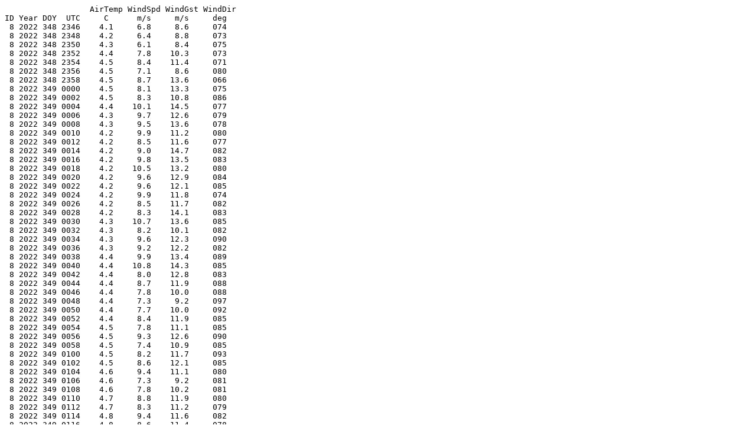

--- FILE ---
content_type: text/plain
request_url: https://www.glerl.noaa.gov/metdata/shv/2022/20221215.08t.txt
body_size: 6032
content:
                  AirTemp WindSpd WindGst WindDir
ID Year DOY  UTC     C      m/s     m/s     deg
 8 2022 348 2346    4.1     6.8     8.6     074
 8 2022 348 2348    4.2     6.4     8.8     073
 8 2022 348 2350    4.3     6.1     8.4     075
 8 2022 348 2352    4.4     7.8    10.3     073
 8 2022 348 2354    4.5     8.4    11.4     071
 8 2022 348 2356    4.5     7.1     8.6     080
 8 2022 348 2358    4.5     8.7    13.6     066
 8 2022 349 0000    4.5     8.1    13.3     075
 8 2022 349 0002    4.5     8.3    10.8     086
 8 2022 349 0004    4.4    10.1    14.5     077
 8 2022 349 0006    4.3     9.7    12.6     079
 8 2022 349 0008    4.3     9.5    13.6     078
 8 2022 349 0010    4.2     9.9    11.2     080
 8 2022 349 0012    4.2     8.5    11.6     077
 8 2022 349 0014    4.2     9.0    14.7     082
 8 2022 349 0016    4.2     9.8    13.5     083
 8 2022 349 0018    4.2    10.5    13.2     080
 8 2022 349 0020    4.2     9.6    12.9     084
 8 2022 349 0022    4.2     9.6    12.1     085
 8 2022 349 0024    4.2     9.9    11.8     074
 8 2022 349 0026    4.2     8.5    11.7     082
 8 2022 349 0028    4.2     8.3    14.1     083
 8 2022 349 0030    4.3    10.7    13.6     085
 8 2022 349 0032    4.3     8.2    10.1     082
 8 2022 349 0034    4.3     9.6    12.3     090
 8 2022 349 0036    4.3     9.2    12.2     082
 8 2022 349 0038    4.4     9.9    13.4     089
 8 2022 349 0040    4.4    10.8    14.3     085
 8 2022 349 0042    4.4     8.0    12.8     083
 8 2022 349 0044    4.4     8.7    11.9     088
 8 2022 349 0046    4.4     7.8    10.0     088
 8 2022 349 0048    4.4     7.3     9.2     097
 8 2022 349 0050    4.4     7.7    10.0     092
 8 2022 349 0052    4.4     8.4    11.9     085
 8 2022 349 0054    4.5     7.8    11.1     085
 8 2022 349 0056    4.5     9.3    12.6     090
 8 2022 349 0058    4.5     7.4    10.9     085
 8 2022 349 0100    4.5     8.2    11.7     093
 8 2022 349 0102    4.5     8.6    12.1     085
 8 2022 349 0104    4.6     9.4    11.1     080
 8 2022 349 0106    4.6     7.3     9.2     081
 8 2022 349 0108    4.6     7.8    10.2     081
 8 2022 349 0110    4.7     8.8    11.9     080
 8 2022 349 0112    4.7     8.3    11.2     079
 8 2022 349 0114    4.8     9.4    11.6     082
 8 2022 349 0116    4.8     8.6    11.4     078
 8 2022 349 0118    4.8     9.1    11.8     079
 8 2022 349 0120    4.9     8.8    11.8     075
 8 2022 349 0122    4.9     8.7    11.4     079
 8 2022 349 0124    5.0     9.8    13.0     076
 8 2022 349 0126    5.0    10.2    15.8     076
 8 2022 349 0128    5.0    10.0    12.6     077
 8 2022 349 0130    5.1     9.3    12.9     081
 8 2022 349 0132    5.0     7.8    10.5     081
 8 2022 349 0134    5.1     7.6     9.1     083
 8 2022 349 0136    5.1    10.3    13.2     077
 8 2022 349 0138    5.2     9.0    12.5     075
 8 2022 349 0140    5.2    10.7    15.5     081
 8 2022 349 0142    5.2     9.4    12.7     085
 8 2022 349 0144    5.3    10.9    13.8     085
 8 2022 349 0146    5.3    11.0    16.4     083
 8 2022 349 0148    5.3    10.0    12.6     091
 8 2022 349 0150    5.3     9.0    10.1     082
 8 2022 349 0152    5.3    10.1    13.4     085
 8 2022 349 0154    5.3     9.2    11.9     089
 8 2022 349 0156    5.3    10.0    13.6     089
 8 2022 349 0158    5.3     9.5    13.1     080
 8 2022 349 0200    5.3     9.7    14.2     083
 8 2022 349 0202    5.3    10.8    13.7     084
 8 2022 349 0204    5.3    10.8    13.1     084
 8 2022 349 0206    5.3     9.9    13.4     085
 8 2022 349 0208    5.3    12.5    16.3     085
 8 2022 349 0210    5.2    10.8    13.0     083
 8 2022 349 0212    5.2     9.2    12.6     079
 8 2022 349 0214    5.2    11.0    13.8     085
 8 2022 349 0216    5.2     9.7    13.7     087
 8 2022 349 0218    5.1    10.7    13.6     078
 8 2022 349 0220    5.1    11.6    15.2     077
 8 2022 349 0222    5.0    12.7    16.4     083
 8 2022 349 0224    5.0    11.8    16.2     084
 8 2022 349 0226    5.0    11.4    16.0     084
 8 2022 349 0228    4.9     9.5    14.7     083
 8 2022 349 0230    4.9    11.9    16.7     074
 8 2022 349 0232    4.8    11.6    14.9     086
 8 2022 349 0234    4.8    10.1    13.2     083
 8 2022 349 0236    4.7     9.5    11.4     085
 8 2022 349 0238    4.7    12.6    18.2     088
 8 2022 349 0240    4.6    12.4    15.8     077
 8 2022 349 0242    4.5    13.3    17.7     078
 8 2022 349 0244    4.4    12.2    16.1     081
 8 2022 349 0246    4.4    12.4    16.3     083
 8 2022 349 0248    4.4    11.7    16.2     073
 8 2022 349 0250    4.3    12.1    15.7     076
 8 2022 349 0252    4.3    11.1    13.7     080
 8 2022 349 0254    4.2    10.4    13.7     085
 8 2022 349 0256    4.2    10.0    14.1     080
 8 2022 349 0258    4.1    10.4    12.7     083
 8 2022 349 0300    4.1    11.5    14.5     081
 8 2022 349 0302    4.0    10.1    15.1     086
 8 2022 349 0304    3.9    11.1    16.2     085
 8 2022 349 0306    3.8    12.3    16.1     077
 8 2022 349 0308    3.7     9.9    12.4     078
 8 2022 349 0310    3.7    10.1    14.1     079
 8 2022 349 0312    3.7    11.1    15.2     085
 8 2022 349 0314    3.7    11.0    14.4     077
 8 2022 349 0316    3.5    13.7    17.4     080
 8 2022 349 0318    3.4    11.4    15.3     077
 8 2022 349 0320    3.4    11.3    15.8     078
 8 2022 349 0322    3.4    12.1    16.4     077
 8 2022 349 0324    3.4    11.4    15.4     079
 8 2022 349 0326    3.4    10.4    13.6     082
 8 2022 349 0328    3.4     9.0    11.6     082
 8 2022 349 0330    3.4    10.1    12.9     083
 8 2022 349 0332    3.5     9.3    11.8     079
 8 2022 349 0334    3.4    10.7    14.3     079
 8 2022 349 0336    3.5    11.1    14.2     071
 8 2022 349 0338    3.5    10.8    16.1     075
 8 2022 349 0340    3.5     8.8    10.8     078
 8 2022 349 0342    3.5    11.4    15.3     079
 8 2022 349 0344    3.6    12.6    16.5     078
 8 2022 349 0346    3.6    10.8    14.9     079
 8 2022 349 0348    3.6     9.6    13.0     078
 8 2022 349 0350    3.6     8.7    10.8     071
 8 2022 349 0352    3.7    10.1    13.7     073
 8 2022 349 0354    3.7    10.9    14.1     077
 8 2022 349 0356    3.7    10.0    12.4     074
 8 2022 349 0358    3.6     9.0    12.2     077
 8 2022 349 0400    3.5     8.9    12.0     079
 8 2022 349 0402    3.4     9.6    13.2     080
 8 2022 349 0404    3.4    10.4    14.2     076
 8 2022 349 0406    3.4    11.1    15.5     079
 8 2022 349 0408    3.3    10.9    14.9     073
 8 2022 349 0410    3.3     9.7    13.8     077
 8 2022 349 0412    3.3     9.6    13.4     074
 8 2022 349 0414    3.2     9.5    14.1     078
 8 2022 349 0416    3.2    10.6    14.1     069
 8 2022 349 0418    3.1     7.8    10.3     074
 8 2022 349 0420    3.2     9.7    14.0     076
 8 2022 349 0422    3.2     9.7    14.0     078
 8 2022 349 0424    3.1     7.8    11.0     075
 8 2022 349 0426    3.1     8.2    12.0     072
 8 2022 349 0428    3.1     9.9    14.9     072
 8 2022 349 0430    3.1     9.7    14.8     071
 8 2022 349 0432    3.2    11.3    15.3     066
 8 2022 349 0434    3.1    10.2    13.9     066
 8 2022 349 0436    3.1    10.9    13.2     069
 8 2022 349 0438    3.1     9.9    13.1     072
 8 2022 349 0440    3.1    11.0    13.5     073
 8 2022 349 0442    3.0    11.3    14.3     073
 8 2022 349 0444    3.0     9.2    13.5     076
 8 2022 349 0446    3.0    11.4    15.4     069
 8 2022 349 0448    3.0    10.9    13.9     072
 8 2022 349 0450    3.0    11.4    15.5     072
 8 2022 349 0452    3.0    10.5    14.2     079
 8 2022 349 0454    3.0     9.4    12.7     077
 8 2022 349 0456    3.0     9.2    11.2     073
 8 2022 349 0458    2.9     9.4    12.6     068
 8 2022 349 0500    3.0    10.5    12.6     074
 8 2022 349 0502    2.9     9.3    13.0     073
 8 2022 349 0504    3.0     9.2    11.9     080
 8 2022 349 0506    2.9     7.6    10.8     073
 8 2022 349 0508    2.9     8.8    11.2     078
 8 2022 349 0510    2.9     8.3    12.5     072
 8 2022 349 0512    2.9     8.6    11.9     074
 8 2022 349 0514    3.0     9.1    12.2     077
 8 2022 349 0516    3.0    10.7    13.8     081
 8 2022 349 0518    3.0     8.8    12.5     073
 8 2022 349 0520    3.0     9.2    11.7     079
 8 2022 349 0522    3.0     8.2    10.5     093
 8 2022 349 0524    3.0     8.6    11.1     090
 8 2022 349 0526    2.9     8.2    11.4     077
 8 2022 349 0528    2.9     8.8    12.6     083
 8 2022 349 0530    2.9     9.6    11.5     079
 8 2022 349 0532    3.0    10.2    12.6     083
 8 2022 349 0534    2.9     9.0    13.1     076
 8 2022 349 0536    3.0    10.0    12.7     085
 8 2022 349 0538    3.0    11.9    18.6     081
 8 2022 349 0540    3.1    11.7    17.9     080
 8 2022 349 0542    3.0    10.5    14.7     083
 8 2022 349 0544    2.9     9.9    12.0     077
 8 2022 349 0546    3.0    11.3    14.8     074
 8 2022 349 0548    2.9     8.1    11.2     080
 8 2022 349 0550    3.0     9.2    13.0     078
 8 2022 349 0552    3.0    10.1    14.6     079
 8 2022 349 0554    3.0     9.0    11.9     078
 8 2022 349 0556    3.0     8.8    12.6     081
 8 2022 349 0558    3.0    10.4    14.4     078
 8 2022 349 0600    3.0     8.9    12.2     080
 8 2022 349 0602    3.0    10.0    16.6     075
 8 2022 349 0604    3.1     9.8    12.3     079
 8 2022 349 0606    3.1    12.2    15.8     078
 8 2022 349 0608    3.1    10.2    14.8     076
 8 2022 349 0610    3.1     9.3    12.1     076
 8 2022 349 0612    3.1     9.5    12.7     075
 8 2022 349 0614    3.2    10.5    13.7     081
 8 2022 349 0616    3.2     9.9    14.1     084
 8 2022 349 0618    3.2    10.6    15.6     083
 8 2022 349 0620    3.2    10.9    13.5     083
 8 2022 349 0622    3.3    12.4    16.4     076
 8 2022 349 0624    3.3     8.6    11.2     087
 8 2022 349 0626    3.4    10.1    14.1     081
 8 2022 349 0628    3.4    11.8    14.0     082
 8 2022 349 0630    3.4     9.2    11.5     076
 8 2022 349 0632    3.4    10.9    19.4     082
 8 2022 349 0634    3.5    12.2    16.6     083
 8 2022 349 0636    3.5    12.3    16.1     077
 8 2022 349 0638    3.5    11.3    14.4     080
 8 2022 349 0640    3.5     9.5    14.2     080
 8 2022 349 0642    3.5    11.4    16.8     081
 8 2022 349 0644    3.6    12.2    16.6     080
 8 2022 349 0646    3.5     9.8    13.6     082
 8 2022 349 0648    3.6    11.6    15.2     085
 8 2022 349 0650    3.6    10.2    13.8     085
 8 2022 349 0652    3.6     9.8    12.7     087
 8 2022 349 0654    3.6     9.9    13.3     090
 8 2022 349 0656    3.6     8.3    13.0     089
 8 2022 349 0658    3.7    11.0    15.1     078
 8 2022 349 0700    3.7     9.7    12.2     087
 8 2022 349 0702    3.7     8.8    11.0     094
 8 2022 349 0704    3.6     8.9    12.6     088
 8 2022 349 0706    3.6     9.6    13.8     082
 8 2022 349 0708    3.6     9.2    12.2     087
 8 2022 349 0710    3.6     7.9    10.8     084
 8 2022 349 0712    3.6     8.8    15.1     082
 8 2022 349 0714    3.7     8.8    12.2     094
 8 2022 349 0716    3.8    10.8    13.7     086
 8 2022 349 0718    3.7     9.1    12.3     093
 8 2022 349 0720    3.7     8.3    10.0     093
 8 2022 349 0722    3.8     8.8    11.5     092
 8 2022 349 0724    3.8     8.4    11.3     095
 8 2022 349 0726    3.7     6.8    10.0     091
 8 2022 349 0728    3.8     9.7    12.8     091
 8 2022 349 0730    3.9     9.0    12.0     087
 8 2022 349 0732    3.9     8.6    12.5     091
 8 2022 349 0734    3.8     8.6    11.2     085
 8 2022 349 0736    3.9     8.4    10.8     092
 8 2022 349 0738    4.0    10.9    16.7     087
 8 2022 349 0740    4.0     8.7    12.9     090
 8 2022 349 0742    4.0     9.7    13.2     094
 8 2022 349 0744    4.0    10.8    13.6     087
 8 2022 349 0746    4.1    10.2    13.7     093
 8 2022 349 0748    4.1    11.9    16.0     101
 8 2022 349 0750    4.2    10.8    14.2     094
 8 2022 349 0752    4.1     8.8    12.0     089
 8 2022 349 0754    4.1     8.3     9.9     089
 8 2022 349 0756    4.0     9.1    12.4     090
 8 2022 349 0758    4.0     9.2    12.0     090
 8 2022 349 0800    4.1     9.6    12.1     095
 8 2022 349 0802    4.1    10.4    12.1     088
 8 2022 349 0804    4.1     7.8     9.8     095
 8 2022 349 0806    4.1     9.8    13.2     093
 8 2022 349 0808    4.1     8.0    10.6     098
 8 2022 349 0810    4.0     8.1    11.0     089
 8 2022 349 0812    4.0     8.5    10.7     098
 8 2022 349 0814    4.0     6.2     8.3     093
 8 2022 349 0816    4.0     7.3     9.7     091
 8 2022 349 0818    4.1     7.5    10.5     099
 8 2022 349 0820    4.0     6.6     8.0     108
 8 2022 349 0822    4.1     8.5    10.3     112
 8 2022 349 0824    4.1     8.3    10.6     115
 8 2022 349 0826    4.2     8.9    11.2     104
 8 2022 349 0828    4.2     8.5    10.2     096
 8 2022 349 0830    4.2     9.5    12.2     097
 8 2022 349 0832    4.2     9.2    11.2     098
 8 2022 349 0834    4.2     9.1    12.2     108
 8 2022 349 0836    4.2     8.6    10.9     109
 8 2022 349 0838    4.2     8.7    12.0     102
 8 2022 349 0840    4.2     8.6    11.7     098
 8 2022 349 0842    4.2     7.2     9.6     106
 8 2022 349 0844    4.2     7.3     9.8     109
 8 2022 349 0846    4.3     9.3    11.2     109
 8 2022 349 0848    4.3     8.4    10.9     103
 8 2022 349 0850    4.3     7.8    10.3     107
 8 2022 349 0852    4.3     7.8    10.8     101
 8 2022 349 0854    4.3     7.6    10.2     103
 8 2022 349 0856    4.3     7.5     9.7     109
 8 2022 349 0858    4.3     7.9     9.9     108
 8 2022 349 0900    4.2     6.6     8.2     115
 8 2022 349 0902    4.2     6.0     7.4     110
 8 2022 349 0904    4.2     5.6     8.1     106
 8 2022 349 0906    4.2     7.0     8.7     129
 8 2022 349 0908    4.3     8.5    10.5     177
 8 2022 349 0910    4.2     9.8    10.6     184
 8 2022 349 0912    4.2     9.5    10.5     182
 8 2022 349 0914    4.1     9.2    10.0     182
 8 2022 349 0916    4.2     8.9    10.2     183
 8 2022 349 0918    4.3     9.4    10.4     185
 8 2022 349 0920    4.4     8.9     9.7     183
 8 2022 349 0922    4.4     8.6    10.3     181
 8 2022 349 0924    4.4     7.4     8.1     182
 8 2022 349 0926    4.4     7.9     8.6     182
 8 2022 349 0928    4.4     8.1     9.1     179
 8 2022 349 0930    4.4     7.7     9.0     171
 8 2022 349 0932    4.3     7.6     8.5     168
 8 2022 349 0934    4.3     7.0     7.3     163
 8 2022 349 0936    4.2     7.0     7.6     163
 8 2022 349 0938    4.2     6.7     7.2     161
 8 2022 349 0940    4.2     6.3     7.0     158
 8 2022 349 0942    4.3     5.8     6.6     154
 8 2022 349 0944    4.3     5.4     6.2     148
 8 2022 349 0946    4.3     5.3     6.3     152
 8 2022 349 0948    4.3     5.3     5.9     153
 8 2022 349 0950    4.4     5.1     5.9     149
 8 2022 349 0952    4.3     4.5     5.1     148
 8 2022 349 0954    4.4     4.6     5.5     143
 8 2022 349 0956    4.4     5.2     6.3     142
 8 2022 349 0958    4.5     4.8     6.0     134
 8 2022 349 1000    4.4     4.3     5.4     132
 8 2022 349 1002    4.4     4.1     4.6     132
 8 2022 349 1004    4.4     4.2     4.9     118
 8 2022 349 1006    4.4     4.5     5.0     117
 8 2022 349 1008    4.4     4.1     4.7     123
 8 2022 349 1010    4.4     4.1     5.2     130
 8 2022 349 1012    4.4     3.6     4.4     118
 8 2022 349 1014    4.3     3.8     4.2     111
 8 2022 349 1016    4.2     3.2     4.0     120
 8 2022 349 1018    4.2     2.9     3.4     134
 8 2022 349 1020    4.2     3.3     4.0     140
 8 2022 349 1022    4.2     3.0     3.4     138
 8 2022 349 1024    4.2     2.8     3.4     124
 8 2022 349 1026    4.1     3.1     3.5     119
 8 2022 349 1028    4.1     2.8     3.3     116
 8 2022 349 1030    4.1     3.0     3.4     121
 8 2022 349 1032    4.0     2.9     3.6     122
 8 2022 349 1034    4.0     2.8     3.3     126
 8 2022 349 1036    4.0     3.3     4.0     126
 8 2022 349 1038    4.0     3.1     3.7     126
 8 2022 349 1040    4.0     3.1     3.4     123
 8 2022 349 1042    4.0     3.1     3.8     123
 8 2022 349 1044    4.0     3.4     3.7     123
 8 2022 349 1046    3.9     3.2     3.8     125
 8 2022 349 1048    3.9     3.5     4.7     129
 8 2022 349 1050    4.0     4.1     4.5     131
 8 2022 349 1052    4.0     4.1     5.1     135
 8 2022 349 1054    4.0     4.4     5.1     138
 8 2022 349 1056    4.1     4.4     5.3     133
 8 2022 349 1058    4.0     4.6     5.6     135
 8 2022 349 1100    4.0     4.4     5.0     137
 8 2022 349 1102    4.0     4.3     5.2     133
 8 2022 349 1104    4.0     4.1     4.6     135
 8 2022 349 1106    4.0     3.3     4.1     136
 8 2022 349 1108    4.0     3.2     3.9     131
 8 2022 349 1110    4.0     3.2     3.9     132
 8 2022 349 1112    4.0     3.2     4.0     131
 8 2022 349 1114    4.0     3.3     4.0     139
 8 2022 349 1116    4.0     3.1     3.8     144
 8 2022 349 1118    4.0     3.7     4.6     146
 8 2022 349 1120    4.0     3.5     4.0     140
 8 2022 349 1122    4.0     3.6     4.2     134
 8 2022 349 1124    4.1     3.9     4.6     133
 8 2022 349 1126    4.0     3.7     4.2     136
 8 2022 349 1128    4.0     3.5     4.2     131
 8 2022 349 1130    4.0     3.4     3.9     134
 8 2022 349 1132    4.0     3.7     4.4     141
 8 2022 349 1134    4.0     4.0     4.9     153
 8 2022 349 1136    4.1     4.4     5.0     150
 8 2022 349 1138    4.1     4.7     5.6     152
 8 2022 349 1140    4.2     5.3     6.0     160
 8 2022 349 1142    4.3     5.8     6.8     162
 8 2022 349 1144    4.4     6.9     8.1     164
 8 2022 349 1146    4.5     7.3     7.9     166
 8 2022 349 1148    4.4     6.8     9.3     168
 8 2022 349 1150    4.5     7.9     9.4     170
 8 2022 349 1152    4.5     7.3     7.9     169
 8 2022 349 1154    4.5     7.9     9.3     171
 8 2022 349 1156    4.5     8.0     9.0     175
 8 2022 349 1158    4.5     8.7    10.2     170
 8 2022 349 1200    4.5     8.4     9.3     176
 8 2022 349 1202    4.5     8.6    10.2     172
 8 2022 349 1204    4.5     8.8    10.2     175
 8 2022 349 1206    4.5     8.4     9.2     175
 8 2022 349 1208    4.5     8.5     9.5     170
 8 2022 349 1210    4.5     8.8     9.7     176
 8 2022 349 1212    4.5     8.6    10.3     178
 8 2022 349 1214    4.5     8.7    10.1     179
 8 2022 349 1216    4.5     8.8     9.8     179
 8 2022 349 1218    4.5     8.9     9.9     176
 8 2022 349 1220    4.5     9.1    10.2     174
 8 2022 349 1222    4.5     9.5    10.7     177
 8 2022 349 1224    4.5     9.4    10.5     179
 8 2022 349 1226    4.6    10.1    11.4     180
 8 2022 349 1228    4.7    11.9    13.8     194
 8 2022 349 1230    4.8    12.1    13.5     200
 8 2022 349 1232    4.7    13.1    14.8     199
 8 2022 349 1234    4.7    13.1    14.9     199
 8 2022 349 1236    4.6    12.8    14.2     200
 8 2022 349 1238    4.5    13.5    14.8     200
 8 2022 349 1240    4.5    12.8    14.1     198
 8 2022 349 1242    4.5    11.6    13.2     201
 8 2022 349 1244    4.4    13.4    14.1     201
 8 2022 349 1246    4.3    12.5    13.6     198
 8 2022 349 1248    4.3    12.5    13.8     197
 8 2022 349 1250    4.3    12.5    14.1     197
 8 2022 349 1252    4.1    12.8    13.9     192
 8 2022 349 1254    4.0    12.2    14.3     190
 8 2022 349 1256    4.0    12.7    14.8     188
 8 2022 349 1258    4.0    12.2    13.4     191
 8 2022 349 1300    4.0    13.7    15.0     193
 8 2022 349 1302    3.9    13.4    15.2     193
 8 2022 349 1304    3.9    13.4    14.9     190
 8 2022 349 1306    3.9    12.8    15.2     189
 8 2022 349 1308    3.8    13.6    15.4     185
 8 2022 349 1310    3.8    13.6    15.6     184
 8 2022 349 1312    3.8    13.0    14.3     185
 8 2022 349 1314    3.8    13.0    14.6     182
 8 2022 349 1316    3.9    12.5    13.5     186
 8 2022 349 1318    4.0    12.7    13.9     190
 8 2022 349 1320    4.0    11.5    13.6     186
 8 2022 349 1322    3.8    11.6    13.5     181
 8 2022 349 1324    3.8    11.8    13.3     178
 8 2022 349 1326    3.9    11.4    12.9     181
 8 2022 349 1328    3.9    10.9    12.3     184
 8 2022 349 1330    3.9    11.4    13.1     178
 8 2022 349 1332    3.9    12.8    14.8     180
 8 2022 349 1334    3.9    10.9    12.8     181
 8 2022 349 1336    3.9    11.8    12.7     177
 8 2022 349 1338    3.8    11.5    12.6     176
 8 2022 349 1340    3.8    10.3    11.6     173
 8 2022 349 1342    3.8    12.2    13.9     175
 8 2022 349 1344    3.7    11.6    13.0     176
 8 2022 349 1346    3.8    10.7    12.0     180
 8 2022 349 1348    3.8    12.0    14.5     186
 8 2022 349 1350    3.6    12.1    14.3     186
 8 2022 349 1352    3.4    12.6    14.2     183
 8 2022 349 1354    3.3    11.9    13.5     184
 8 2022 349 1356    3.4    12.0    16.4     185
 8 2022 349 1358    3.2    13.0    14.3     186
 8 2022 349 1400    3.3    12.3    13.7     189
 8 2022 349 1402    3.3    12.8    14.0     185
 8 2022 349 1404    3.2    11.7    13.7     187
 8 2022 349 1406    3.2    10.5    11.6     187
 8 2022 349 1408    3.5    11.0    13.1     187
 8 2022 349 1410    3.6    10.9    12.1     189
 8 2022 349 1412    3.7    11.1    12.3     188
 8 2022 349 1414    3.9    11.4    12.5     197
 8 2022 349 1416    4.0    11.2    12.3     196
 8 2022 349 1418    3.9    12.4    13.7     198
 8 2022 349 1420    4.0    11.0    12.8     199
 8 2022 349 1422    3.9    12.5    13.9     196
 8 2022 349 1424    3.9    11.8    13.5     195
 8 2022 349 1426    3.9    12.2    13.4     197
 8 2022 349 1428    3.9    10.8    12.0     194
 8 2022 349 1430    3.9    11.7    12.8     196
 8 2022 349 1432    3.9    11.2    12.4     195
 8 2022 349 1434    3.9    10.7    11.4     191
 8 2022 349 1436    3.9    11.6    13.9     192
 8 2022 349 1438    3.8    12.2    13.4     192
 8 2022 349 1440    3.7    12.2    13.6     188
 8 2022 349 1442    3.7    11.3    12.2     189
 8 2022 349 1444    3.8    11.3    12.5     189
 8 2022 349 1446    3.8    11.4    13.0     196
 8 2022 349 1448    3.8    10.4    11.5     190
 8 2022 349 1450    3.8    11.6    14.0     194
 8 2022 349 1452    3.7    10.1    10.6     187
 8 2022 349 1454    3.8    11.1    13.0     194
 8 2022 349 1456    3.7    12.1    12.9     197
 8 2022 349 1458    3.7    11.4    12.6     189
 8 2022 349 1500    3.7    11.1    12.5     192
 8 2022 349 1502    3.7    11.6    13.5     193
 8 2022 349 1504    3.7    11.8    12.6     199
 8 2022 349 1506    3.7    10.9    12.3     192
 8 2022 349 1508    3.6    11.1    12.3     188
 8 2022 349 1510    3.6    11.2    12.7     187
 8 2022 349 1512    3.7    10.6    12.3     192
 8 2022 349 1514    3.6    11.5    12.8     190
 8 2022 349 1516    3.6    11.9    12.6     189
 8 2022 349 1518    3.6    11.6    12.9     194
 8 2022 349 1520    3.6    11.6    13.6     196
 8 2022 349 1522    3.6    11.7    13.4     197
 8 2022 349 1524    3.6    11.5    12.2     196
 8 2022 349 1526    3.5    11.4    12.7     196
 8 2022 349 1528    3.5    10.9    12.4     200
 8 2022 349 1530    3.5    12.1    12.7     198
 8 2022 349 1532    3.4    12.0    13.1     185
 8 2022 349 1534    3.5    10.8    11.9     190
 8 2022 349 1536    3.5    11.3    12.9     197
 8 2022 349 1538    3.4    11.4    13.0     196
 8 2022 349 1540    3.4    11.2    13.1     195
 8 2022 349 1542    3.5    11.3    12.5     197
 8 2022 349 1544    3.2    12.3    13.9     189
 8 2022 349 1546    3.2    11.2    12.6     189
 8 2022 349 1548    3.3    10.3    11.8     187
 8 2022 349 1550    3.3     9.9    10.8     178
 8 2022 349 1552    3.3    10.0    11.8     175
 8 2022 349 1554    3.2    10.7    11.8     173
 8 2022 349 1556    3.2    10.0    11.0     179
 8 2022 349 1558    3.3    10.3    11.7     184
 8 2022 349 1600    3.3    10.4    11.6     173
 8 2022 349 1602    3.1     9.6    10.6     175
 8 2022 349 1604    3.3    10.5    12.1     192
 8 2022 349 1606    3.3    10.8    12.2     189
 8 2022 349 1608    3.2     9.5    12.3     179
 8 2022 349 1610    3.2     8.5     9.9     175
 8 2022 349 1612    3.2     9.1    10.4     182
 8 2022 349 1614    3.3     9.7    11.1     188
 8 2022 349 1616    3.3     9.4    12.4     179
 8 2022 349 1618    3.2    10.1    11.5     180
 8 2022 349 1620    3.3    10.4    12.4     184
 8 2022 349 1622    3.3    11.5    13.0     187
 8 2022 349 1624    3.3    10.7    12.4     187
 8 2022 349 1626    3.3    10.7    11.7     188
 8 2022 349 1628    3.3     9.9    10.9     187
 8 2022 349 1630    3.2     9.1     9.7     178
 8 2022 349 1632    3.3     9.8    10.6     189
 8 2022 349 1634    3.3    10.0    11.0     189
 8 2022 349 1636    3.3     9.6    10.7     190
 8 2022 349 1638    3.4     8.9    11.2     195
 8 2022 349 1640    3.5     9.3    10.9     189
 8 2022 349 1642    3.4     9.6    11.0     188
 8 2022 349 1644    3.4     9.4    10.2     188
 8 2022 349 1646    3.3     8.7    10.3     183
 8 2022 349 1648    3.3     9.3    10.1     192
 8 2022 349 1650    3.3     8.9    10.1     173
 8 2022 349 1652    3.2     9.5    10.6     172
 8 2022 349 1654    3.1     8.9    10.1     180
 8 2022 349 1656    2.4     8.4     9.8     175
 8 2022 349 1658    2.7     8.2     9.3     172
 8 2022 349 1700    2.9     8.0     9.1     171
 8 2022 349 1702    3.0     8.8    10.7     175
 8 2022 349 1704    3.0     8.7    10.0     172
 8 2022 349 1706    3.0     8.0     9.1     165
 8 2022 349 1708    3.0     7.6     8.6     166
 8 2022 349 1710    3.0     8.2     9.4     166
 8 2022 349 1712    3.0     7.3     8.7     171
 8 2022 349 1714    3.1     8.2     8.8     180
 8 2022 349 1716    3.1     8.4     9.2     172
 8 2022 349 1718    3.0     8.3     9.0     167
 8 2022 349 1720    3.0     7.6     8.6     164
 8 2022 349 1722    2.9     7.1     7.7     158
 8 2022 349 1724    2.9     7.0     8.3     158
 8 2022 349 1726    3.0     7.1     8.0     168
 8 2022 349 1728    3.0     7.2     8.9     168
 8 2022 349 1730    3.0     6.3     7.5     160
 8 2022 349 1732    3.0     6.4     7.6     166
 8 2022 349 1734    3.0     6.6     7.4     165
 8 2022 349 1736    3.0     6.2     7.0     158
 8 2022 349 1738    2.9     6.8     8.0     159
 8 2022 349 1740    3.0     6.9     8.1     164
 8 2022 349 1742    3.0     7.2     8.4     157
 8 2022 349 1744    3.0     6.8     7.7     169
 8 2022 349 1746    3.0     7.3     8.9     166
 8 2022 349 1748    3.0     6.7     7.9     164
 8 2022 349 1750    3.0     5.9     6.8     163
 8 2022 349 1752    3.0     6.5     7.8     168
 8 2022 349 1754    3.0     7.5     9.2     170
 8 2022 349 1756    3.0     6.7     7.2     162
 8 2022 349 1758    3.0     7.2     9.2     163
 8 2022 349 1800    3.1     7.6     8.7     167
 8 2022 349 1802    3.1     7.2     8.3     164
 8 2022 349 1804    3.1     7.0     7.7     164
 8 2022 349 1806    3.1     6.4     7.3     167
 8 2022 349 1808    3.1     7.7     9.5     160
 8 2022 349 1810    3.0     8.0     8.6     158
 8 2022 349 1812    3.0     8.0     9.7     162
 8 2022 349 1814    3.1     6.9     8.5     164
 8 2022 349 1816    3.0     7.3     8.6     160
 8 2022 349 1818    3.1     7.5     8.1     163
 8 2022 349 1820    3.1     7.5     8.3     165
 8 2022 349 1822    3.1     7.7     8.3     161
 8 2022 349 1824    3.1     7.1     8.2     160
 8 2022 349 1826    3.1     6.8     7.9     155
 8 2022 349 1828    3.0     6.5     7.7     153
 8 2022 349 1830    3.0     6.1     7.0     147
 8 2022 349 1832    3.0     5.9     6.7     154
 8 2022 349 1834    3.0     5.7     7.0     152
 8 2022 349 1836    3.0     5.3     6.4     155
 8 2022 349 1838    3.0     5.7     6.8     159
 8 2022 349 1840    3.0     5.5     6.4     158
 8 2022 349 1842    3.0     6.0     7.7     161
 8 2022 349 1844    3.0     6.3     7.3     155
 8 2022 349 1846    3.0     6.8     7.6     157
 8 2022 349 1848    2.9     6.8     8.2     162
 8 2022 349 1850    3.0     5.7     6.3     161
 8 2022 349 1852    3.0     6.5     7.7     160
 8 2022 349 1854    3.0     6.6     7.6     162
 8 2022 349 1856    3.0     5.9     7.5     163
 8 2022 349 1858    3.0     5.5     6.5     148
 8 2022 349 1900    3.0     5.9     7.3     152
 8 2022 349 1902    2.9     6.8     7.6     144
 8 2022 349 1904    3.0     6.0     7.3     153
 8 2022 349 1906    3.0     6.2     6.8     155
 8 2022 349 1908    3.0     6.3     7.4     155
 8 2022 349 1910    3.0     7.2     8.7     148
 8 2022 349 1912    3.0     6.3     7.6     153
 8 2022 349 1914    3.0     5.8     6.7     155
 8 2022 349 1916    3.0     5.8     7.5     161
 8 2022 349 1918    3.0     6.2     7.2     155
 8 2022 349 1920    3.0     6.7     7.7     160
 8 2022 349 1922    3.0     6.8     8.0     158
 8 2022 349 1924    3.0     6.8     8.0     166
 8 2022 349 1926    3.0     6.3     7.5     158
 8 2022 349 1928    3.0     6.6     8.3     166
 8 2022 349 1930    3.0     6.1     6.9     156
 8 2022 349 1932    3.0     6.7     8.1     158
 8 2022 349 1934    3.0     6.5     7.7     155
 8 2022 349 1936    3.0     5.9     7.3     155
 8 2022 349 1938    3.0     6.2     7.2     154
 8 2022 349 1940    3.0     5.9     7.1     154
 8 2022 349 1942    3.0     6.0     7.3     162
 8 2022 349 1944    3.0     5.7     7.0     157
 8 2022 349 1946    2.9     5.8     6.6     160
 8 2022 349 1948    3.0     6.6     7.4     159
 8 2022 349 1950    3.0     6.4     7.9     163
 8 2022 349 1952    2.9     5.7     7.1     153
 8 2022 349 1954    2.9     5.8     6.7     152
 8 2022 349 1956    2.9     5.1     5.9     151
 8 2022 349 1958    2.9     6.3     7.3     148
 8 2022 349 2000    2.9     6.4     7.4     155
 8 2022 349 2002    2.9     7.0     8.1     153
 8 2022 349 2004    2.9     7.0     9.0     151
 8 2022 349 2006    2.9     6.8     7.5     155
 8 2022 349 2008    3.0     6.5     7.1     158
 8 2022 349 2010    3.0     6.5     6.9     159
 8 2022 349 2012    3.0     6.2     6.9     158
 8 2022 349 2014    3.0     6.2     7.3     152
 8 2022 349 2016    3.0     6.8     8.3     150
 8 2022 349 2018    2.9     7.2     8.3     155
 8 2022 349 2020    2.9     6.9     8.5     160
 8 2022 349 2022    3.0     6.8     8.2     166
 8 2022 349 2024    3.0     5.4     6.4     156
 8 2022 349 2026    3.0     5.8     6.9     153
 8 2022 349 2028    2.9     6.3     7.5     163
 8 2022 349 2030    2.9     6.4     7.2     159
 8 2022 349 2032    3.0     6.7     7.7     155
 8 2022 349 2034    2.9     6.5     7.4     151
 8 2022 349 2036    2.9     6.1     7.0     159
 8 2022 349 2038    2.9     6.3     7.9     158
 8 2022 349 2040    2.9     6.1     6.6     155
 8 2022 349 2042    2.9     5.5     6.5     156
 8 2022 349 2044    2.9     6.4     7.5     154
 8 2022 349 2046    2.9     6.2     7.4     153
 8 2022 349 2048    2.9     6.9     8.0     151
 8 2022 349 2050    2.9     5.5     6.1     150
 8 2022 349 2052    2.9     6.2     7.3     147
 8 2022 349 2054    2.9     6.3     7.5     149
 8 2022 349 2056    2.9     6.0     6.5     157
 8 2022 349 2058    2.9     6.4     8.5     156
 8 2022 349 2100    2.9     6.0     6.8     148
 8 2022 349 2102    2.9     5.8     7.1     155
 8 2022 349 2104    2.8     5.5     6.4     151
 8 2022 349 2106    2.8     6.8     8.1     143
 8 2022 349 2108    2.8     7.5     8.8     150
 8 2022 349 2110    2.8     7.3     8.6     146
 8 2022 349 2112    2.9     6.6     8.5     149
 8 2022 349 2114    2.9     7.1     8.5     156
 8 2022 349 2116    2.9     6.9     7.5     150
 8 2022 349 2118    2.8     5.8     7.1     153
 8 2022 349 2120    2.8     5.9     6.6     150
 8 2022 349 2122    2.8     6.3     7.1     153
 8 2022 349 2124    2.8     6.7     7.5     151
 8 2022 349 2126    2.8     6.1     7.2     154
 8 2022 349 2128    2.8     6.0     7.2     156
 8 2022 349 2130    2.8     5.7     6.6     154
 8 2022 349 2132    2.8     5.6     6.3     162
 8 2022 349 2134    2.8     5.5     6.3     153
 8 2022 349 2136    2.8     5.6     6.3     156
 8 2022 349 2138    2.8     5.3     6.0     160
 8 2022 349 2140    2.8     6.9     8.2     161
 8 2022 349 2142    2.9     6.3     7.9     165
 8 2022 349 2144    2.8     5.5     6.4     157
 8 2022 349 2146    2.8     6.1     8.3     158
 8 2022 349 2148    2.8     7.1     8.4     157
 8 2022 349 2150    2.8     7.2     8.2     154
 8 2022 349 2152    2.8     7.5     9.0     158
 8 2022 349 2154    2.9     6.9     7.9     162
 8 2022 349 2156    2.9     5.7     6.6     167
 8 2022 349 2158    2.9     6.4     7.6     161
 8 2022 349 2200    2.9     6.4     7.4     165
 8 2022 349 2202    2.9     7.6     9.4     163
 8 2022 349 2204    2.9     7.4     8.2     159
 8 2022 349 2206    2.9     7.6     8.9     159
 8 2022 349 2208    2.9     8.4     9.4     159
 8 2022 349 2210    2.8     7.8     8.7     160
 8 2022 349 2212    2.9     8.1     9.6     168
 8 2022 349 2214    3.1    10.4    11.9     183
 8 2022 349 2216    3.1    11.2    13.0     180
 8 2022 349 2218    3.0    11.7    12.5     189
 8 2022 349 2220    3.0    10.9    12.5     190
 8 2022 349 2222    3.0    10.3    11.8     179
 8 2022 349 2224    3.0     9.3    10.6     177
 8 2022 349 2226    3.0     9.3    10.4     172
 8 2022 349 2228    2.9    10.9    12.3     171
 8 2022 349 2230    2.9    10.1    12.2     181
 8 2022 349 2232    3.1     8.9    10.4     175
 8 2022 349 2234    2.9    10.7    12.8     168
 8 2022 349 2236    2.8     9.3    11.5     169
 8 2022 349 2238    2.8     9.2    11.5     174
 8 2022 349 2240    3.0    10.6    12.0     175
 8 2022 349 2242    2.8    10.5    11.9     175
 8 2022 349 2244    2.8     9.9    11.0     169
 8 2022 349 2246    2.9     9.8    10.8     169
 8 2022 349 2248    2.9     8.9    10.1     163
 8 2022 349 2250    2.8     8.0     9.3     166
 8 2022 349 2252    2.7     6.7     7.6     154
 8 2022 349 2254    2.7     7.3     8.9     151
 8 2022 349 2256    2.7     6.5     7.5     156
 8 2022 349 2258    2.6     7.4     8.9     149
 8 2022 349 2300    2.6     6.8     8.2     153
 8 2022 349 2302    2.6     5.8     7.1     154
 8 2022 349 2304    2.6     5.9     7.3     151
 8 2022 349 2306    2.7     6.5     7.6     157
 8 2022 349 2308    2.6     6.0     7.3     151
 8 2022 349 2310    2.7     6.3     7.6     158
 8 2022 349 2312    2.7     6.7     7.9     162
 8 2022 349 2314    2.7     6.3     7.5     154
 8 2022 349 2316    2.6     6.8     8.4     152
 8 2022 349 2318    2.6     8.0     9.2     154
 8 2022 349 2320    2.5     8.3     9.2     157
 8 2022 349 2322    2.5     8.0     9.6     150
 8 2022 349 2324    2.5     7.4     8.3     149
 8 2022 349 2326    2.5     7.4     8.4     145
 8 2022 349 2328    2.4     8.1     9.3     158
 8 2022 349 2330    2.5     7.3     8.6     157
 8 2022 349 2332    2.5     7.4     8.4     161
 8 2022 349 2334    2.4     8.5    10.2     148
 8 2022 349 2336    2.4     7.7     9.2     154
 8 2022 349 2338    2.3     6.5     8.2     148
 8 2022 349 2340    2.3     8.2    10.0     154
 8 2022 349 2342    2.2     8.0     9.4     156
 8 2022 349 2344    2.2     8.7    10.5     154
